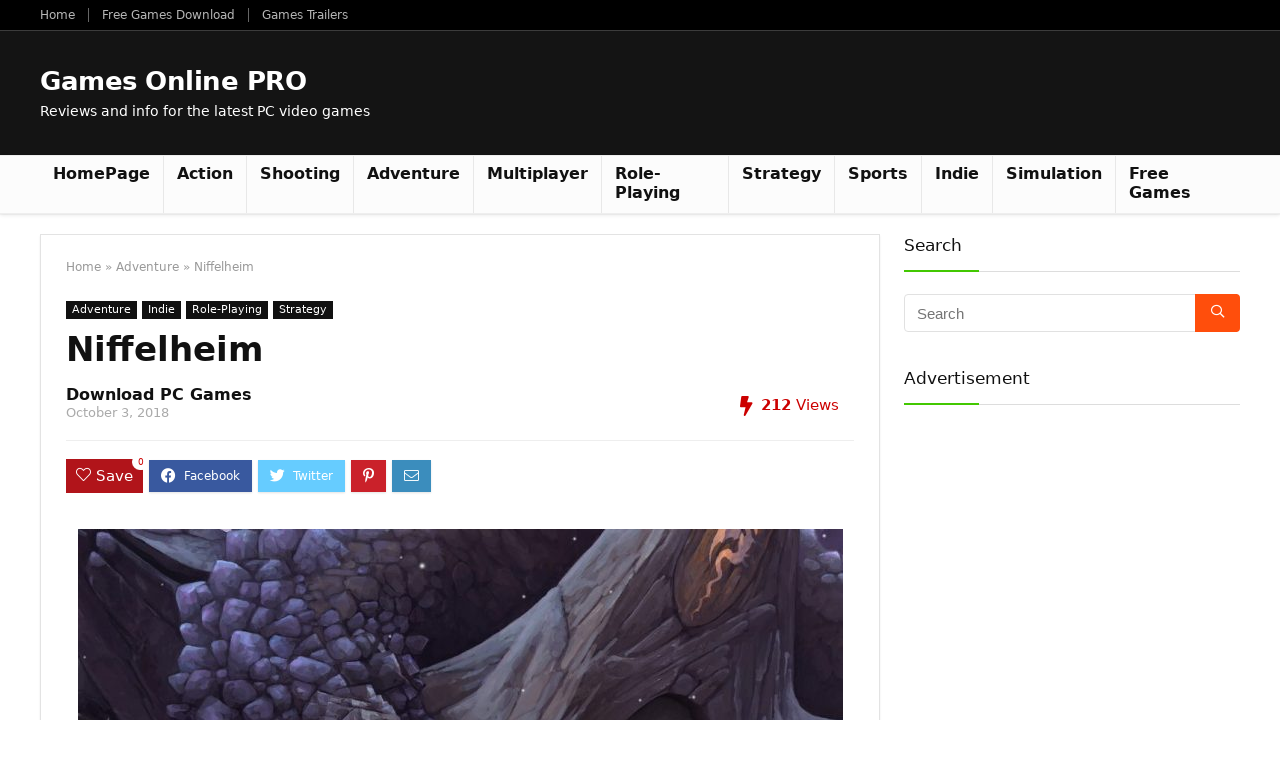

--- FILE ---
content_type: text/html; charset=utf-8
request_url: https://www.google.com/recaptcha/api2/aframe
body_size: 268
content:
<!DOCTYPE HTML><html><head><meta http-equiv="content-type" content="text/html; charset=UTF-8"></head><body><script nonce="W1YlaNtQcX7XRq2hYXQ7SQ">/** Anti-fraud and anti-abuse applications only. See google.com/recaptcha */ try{var clients={'sodar':'https://pagead2.googlesyndication.com/pagead/sodar?'};window.addEventListener("message",function(a){try{if(a.source===window.parent){var b=JSON.parse(a.data);var c=clients[b['id']];if(c){var d=document.createElement('img');d.src=c+b['params']+'&rc='+(localStorage.getItem("rc::a")?sessionStorage.getItem("rc::b"):"");window.document.body.appendChild(d);sessionStorage.setItem("rc::e",parseInt(sessionStorage.getItem("rc::e")||0)+1);localStorage.setItem("rc::h",'1768909206330');}}}catch(b){}});window.parent.postMessage("_grecaptcha_ready", "*");}catch(b){}</script></body></html>